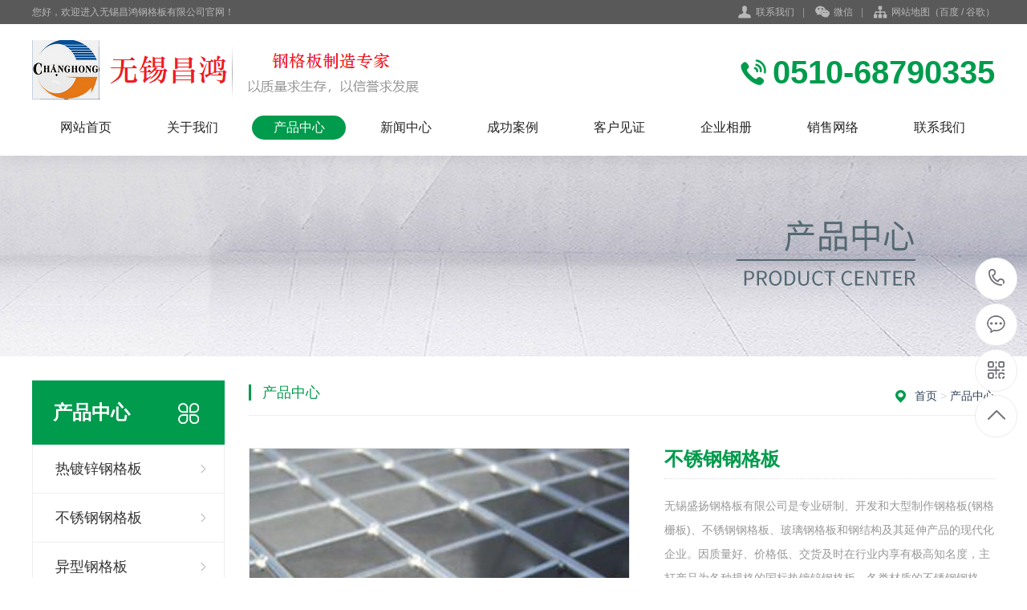

--- FILE ---
content_type: text/html; Charset=utf-8
request_url: http://chggb.cn/show.asp?id=5
body_size: 7556
content:
<!DOCTYPE html PUBLIC "-//W3C//DTD XHTML 1.0 Transitional//EN" "http://www.w3.org/TR/xhtml1/DTD/xhtml1-transitional.dtd">
<html xmlns="http://www.w3.org/1999/xhtml">
<head>
<meta http-equiv="Content-Type" content="text/html; charset=utf-8" />
<meta name="Keywords" content="" />
<meta name="Description" content="" />
<title>不锈钢钢格板_产品中心_无锡昌鸿钢格板有限公司</title>
<script>var webroot="/",infoid="5",murl="show.asp?id=5",contenturl="http://chggb.cn/show.asp?id=5";</script>

<meta name="viewport" content="width=1380">
<link href="/theme/TF000015/css/style.css" rel="stylesheet">
<link href="/theme/TF000015/css/aos.css" rel="stylesheet">
<link href="/theme/TF000015/css/common.css" rel="stylesheet">
<script src="/theme/TF000015/js/jquery.js"></script>
<script src="/theme/TF000015/js/jquery.SuperSlide.2.1.1.js"></script>
<script src="/theme/TF000015/js/common.js"></script>
<script src="/lib/js/mobile.js"></script>
<script src="/lib/js/sdcms.hits.js"></script>

<script src="/lib/validator/jquery.validator.js"></script>
<script src="/lib/validator/zh_CN.js"></script>
<script src="/lib/tips/jquery.tips.js"></script>
</head>
<body>

<!--顶部开始-->
<div class="header_main">
<div class="header w1200 clearfix">
<ul class="ksdh fr">
<li class="lxwm"><s class="icon"></s><a href="/list.asp?classid=9" title="联系我们">联系我们</a></li><span>|</span>
<li><a class="mobile" href="javascript:;" title="微信"><s class="icon"></s>微信</a>
<div class="imgbox"><img src="/upfile/202003/2020031257522153.jpg" alt="无锡昌鸿钢格板有限公司"/><p><b>微信号：zhngyg</b>扫一扫 联系我们</p></div></li><span>|</span>
<li><div class="wzmap"><s class="icon"></s><a href="/plug/rss.asp">网站地图</a>（<a href="/sitemap_baidu.xml" target="_blank">百度</a> / <a href="/sitemap_google.xml" target="_blank">谷歌</a>）</div></li></ul>
<span>您好，欢迎进入无锡昌鸿钢格板有限公司官网！</span></div></div>
<!--顶部结束-->

<!--头部开始-->
<div class="top_main">
<div class="top w1200 clearfix">
<div class="logo fl" aos="fade-right" aos-easing="ease" aos-duration="700"><a href="http://chggb.cn/" title="无锡昌鸿钢格板有限公司"><img src="/upfile/202011/2020111040570345.png" alt="无锡昌鸿钢格板有限公司"></a></div>
<div class="webtel fr" aos="fade-left" aos-easing="ease" aos-duration="700"><span class="icon"></span><b>0510-68790335</b></div></div>
<!--导航开始-->
<div id="nav" class="nav w1200">
<ul class="navlist clearfix">
<li id="cur"><a href="http://chggb.cn/" title="网站首页">网站首页</a></li>

<li ><a href="/list.asp?classid=10" title="关于我们">关于我们</a>

<div class="subnav">
  
<a href="/list.asp?classid=10" title="公司简介">公司简介</a>  
<a href="/list.asp?classid=11" title="公司文化">公司文化</a>  
<a href="/list.asp?classid=12" title="加入我们">加入我们</a>  
<a href="/list.asp?classid=13" title="合作品牌">合作品牌</a>
</div></li>
<li class="hover"><a href="/list.asp?classid=2" title="产品中心">产品中心</a>

<div class="subnav">
  
<a href="/list.asp?classid=14" title="热镀锌钢格板">热镀锌钢格板</a>  
<a href="/list.asp?classid=15" title="不锈钢钢格板">不锈钢钢格板</a>  
<a href="/list.asp?classid=16" title="异型钢格板">异型钢格板</a>  
<a href="/list.asp?classid=17" title="插接式钢格板">插接式钢格板</a>  
<a href="/list.asp?classid=18" title="其他类型钢格板">其他类型钢格板</a>
</div></li>
<li ><a href="/list.asp?classid=3" title="新闻中心">新闻中心</a>

<div class="subnav">
  
<a href="/list.asp?classid=19" title="行业动态">行业动态</a>  
<a href="/list.asp?classid=20" title="公司动态">公司动态</a>  
<a href="/list.asp?classid=21" title="常见问题">常见问题</a>
</div></li>
<li ><a href="/list.asp?classid=4" title="成功案例">成功案例</a>

<div class="subnav">
  
<a href="/list.asp?classid=22" title="脱销钢格板项目">脱销钢格板项目</a>  
<a href="/list.asp?classid=23" title="变电站钢格板项目">变电站钢格板项目…</a>  
<a href="/list.asp?classid=24" title="环境公司钢格板项目">环境公司钢格板项…</a>
</div></li>
<li ><a href="/list.asp?classid=5" title="客户见证">客户见证</a>
</li>
<li ><a href="/list.asp?classid=6" title="企业相册">企业相册</a>
</li>
<li ><a href="/list.asp?classid=7" title="销售网络">销售网络</a>
</li>
<li ><a href="/list.asp?classid=9" title="联系我们">联系我们</a>

<div class="subnav">
  
<a href="/list.asp?classid=8" title="在线留言">在线留言</a>
</div></li>
</ul></div>
<!--导航结束-->
</div>
<!--头部结束-->

<!--内页大图开始-->
<div class="nybanner" style="background-image: url(/theme/TF000015/pic/nybanner2.jpg);"></div>
<!--内页大图结束-->
<div class="wrapper">
<div class="w1200 clearfix">

<div class="left fl">
<!--栏目分类开始--> 
<div class="submenubox">

<div class="left_title"><s class="icon fr"></s><h3>产品中心</h3></div>
<div class="submenu">
<ul class="list">


<li ><a class="sub1" href="/list.asp?classid=14" title="热镀锌钢格板">热镀锌钢格板</a>
</li>

<li ><a class="sub1" href="/list.asp?classid=15" title="不锈钢钢格板">不锈钢钢格板</a>
</li>

<li ><a class="sub1" href="/list.asp?classid=16" title="异型钢格板">异型钢格板</a>
</li>

<li ><a class="sub1" href="/list.asp?classid=17" title="插接式钢格板">插接式钢格板</a>
</li>

<li ><a class="sub1" href="/list.asp?classid=18" title="其他类型钢格板">其他类型钢格板</a>
</li>
</ul></div></div>
<!--栏目分类结束--> 

<!--推荐产品开始-->
<div class="leftbox leftnews">
<div class="left_title"><h3>推荐产品</h3></div>
<div class="leftprocomt clearfix">
<ul>


<li ><a href="/show.asp?id=166" title="开孔钢格板"><img src="/upfile/202405/2024051650608489.jpg" alt="开孔钢格板"><p >开孔钢格板</p></a></li>

<li style="margin:0;"><a href="/show.asp?id=165" title="钢格板锌层检测"><img src="/upfile/202405/2024051650510569.jpg" alt="钢格板锌层检测"><p >钢格板锌层检测…</p></a></li>

<li ><a href="/show.asp?id=5" title="不锈钢钢格板"><img src="/upfile/202003/2020031336741945.jpg" alt="不锈钢钢格板"><p >不锈钢钢格板</p></a></li>

<li style="margin:0;"><a href="/show.asp?id=4" title="异型钢格板"><img src="/upfile/202003/2020031337200745.jpg" alt="异型钢格板"><p >异型钢格板</p></a></li>
</ul></div></div>
<!--推荐产品结束-->

<!--联系我们开始--> 
<div class="leftbox">
<div class="left_title"><h3>联系我们</h3></div>
<div class="cont">
<div class="img"><img src="/upfile/202003/2020031257522153.jpg" alt="无锡昌鸿钢格板有限公司"/></div>
<strong>联系人：</strong>庄勇<br>
<strong>电话：</strong>0510-68790335<br>
<strong>地址：</strong>无锡市惠山区玉祁工业园A区8号 
<a class="zx" href="tencent://message/?uin=373600184&Menu=yes"><em class="icon"></em>在线咨询</a></div></div>
<!--联系我们结束--> 
</div>
<div class="right fr showproduct">
<div class="right_title clearfix">
<div class="sitepath fr">
<em class="home icon"></em><a href="http://chggb.cn/" title="首页">首页</a> > <a href="/list.asp?classid=2" title="产品中心">产品中心</a></div><h3>产品中心</h3></div>
<!--图片内容开始-->
<div class="cont">
<div class="tod clearfix">
<!--组图开始-->


<div class="showImg fl clearfix">
<div class="showImg_left">
<div class="hd">
<ul><li></li><li></li><li></li><li></li><li></li><li></li><li></li><li></li><li></li><li></li></ul>
</div>
<div class="bd">
<ul class="picList">
<li><img src="/upfile/202003/2020031336780837.jpg" alt=""></li><li><img src="/upfile/202003/2020031336780885.jpg" alt=""></li><li><img src="/upfile/202003/2020031336752321.jpg" alt=""></li><li><img src="/upfile/202003/2020031336752385.jpg" alt=""></li><li><img src="/upfile/202003/2020031336752461.jpg" alt=""></li><li><img src="/upfile/202003/2020031336752573.jpg" alt=""></li><li><img src="/upfile/202003/2020031336752697.jpg" alt=""></li><li><img src="/upfile/202003/2020031336752757.jpg" alt=""></li><li><img src="/upfile/202003/2020031336752805.jpg" alt=""></li><li><img src="/upfile/202003/2020031336752869.jpg" alt=""></li>
</ul></div></div></div>
<!--组图结束-->	
<div class="baseInfo fr">
<h1 class="t">不锈钢钢格板</h1>
<div class="desc">无锡盛扬钢格板有限公司是专业研制、开发和大型制作钢格板(钢格栅板)、不锈钢钢格板、玻璃钢格板和钢结构及其延伸产品的现代化企业。因质量好、价格低、交货及时在行业内享有极高知名度，主打产品为各种规格的国标热镀锌钢格板、各类材质的不锈钢钢格板、异型钢格板、复合钢格板、船用钢格板;钢梯踏步板、各种水沟盖板、绿化树池盖、栅栏防护围墙、天花板、吊顶格栅等。不管是压焊制作还是手工制作、标准型号还是非标型号、矩形板还是异形板，我公司均能满足客户需求。</div>
<div class="webtel">咨询热线：<strong>0510-68790335</strong></div></div></div>
<div class="tiao"></div>
<!--介绍开始-->
<div class="detaiInfo clearfix">
<div class="title2"><h3>产品介绍</h3><s></s></div>
<div class="info clearfix"><table><tbody style="-webkit-tap-highlight-color: rgba(255, 255, 255, 0); margin: 0px;"><tr class="firstRow" style="-webkit-tap-highlight-color: rgba(255, 255, 255, 0); margin: 0px;"><td valign="top" width="165" style="-webkit-tap-highlight-color: rgba(255, 255, 255, 0); margin: 0px; padding: 0px; border-color: rgb(0, 0, 0); word-break: break-all;"><strong style="-webkit-tap-highlight-color: rgba(255, 255, 255, 0); margin: 0px;">不锈钢钢格板</strong></td><td valign="top" width="688" style="-webkit-tap-highlight-color: rgba(255, 255, 255, 0); margin: 0px; padding: 0px; border-color: rgb(0, 0, 0); word-break: break-all;">用扁钢按照一定的间距和横杆进行交叉排列，并且焊接成中间带有方形格子的一种产品</td></tr><tr style="-webkit-tap-highlight-color: rgba(255, 255, 255, 0); margin: 0px;"><td valign="top" width="165" style="-webkit-tap-highlight-color: rgba(255, 255, 255, 0); margin: 0px; padding: 0px; border-color: rgb(0, 0, 0); word-break: break-all;"><p style="-webkit-tap-highlight-color: rgba(255, 255, 255, 0); margin-top: 15px; margin-bottom: 15px; word-spacing: 10px;"><br style="-webkit-tap-highlight-color: rgba(255, 255, 255, 0); margin: 0px;"/></p><p style="-webkit-tap-highlight-color: rgba(255, 255, 255, 0); margin-top: 15px; margin-bottom: 15px; word-spacing: 10px;"><br style="-webkit-tap-highlight-color: rgba(255, 255, 255, 0); margin: 0px;"/></p><p style="-webkit-tap-highlight-color: rgba(255, 255, 255, 0); margin-top: 15px; margin-bottom: 15px; word-spacing: 10px;"><strong style="-webkit-tap-highlight-color: rgba(255, 255, 255, 0); margin: 0px;">不锈钢钢格板</strong>特点</p></td><td valign="top" width="688" style="-webkit-tap-highlight-color: rgba(255, 255, 255, 0); margin: 0px; padding: 0px; border-color: rgb(0, 0, 0); word-break: break-all;">1.高强度，轻结构：牢固的网格压焊结构使其具有高承载，结构轻<p style="-webkit-tap-highlight-color: rgba(255, 255, 255, 0); margin-top: 15px; margin-bottom: 15px; word-spacing: 10px;">2.便于吊装等特点</p><p style="-webkit-tap-highlight-color: rgba(255, 255, 255, 0); margin-top: 15px; margin-bottom: 15px; word-spacing: 10px;">3.外形美观，经久耐用：热浸锌表面处理使其具有相当好的防腐能力</p><p style="-webkit-tap-highlight-color: rgba(255, 255, 255, 0); margin-top: 15px; margin-bottom: 15px; word-spacing: 10px;">4.表面光泽美观</p><p style="-webkit-tap-highlight-color: rgba(255, 255, 255, 0); margin-top: 15px; margin-bottom: 15px; word-spacing: 10px;">5.通风、采光、散热、防爆、防滑性能好；防积污物。</p></td></tr><tr style="-webkit-tap-highlight-color: rgba(255, 255, 255, 0); margin: 0px;"><td valign="top" width="165" style="-webkit-tap-highlight-color: rgba(255, 255, 255, 0); margin: 0px; padding: 0px; border-color: rgb(0, 0, 0); word-break: break-all;"><p style="-webkit-tap-highlight-color: rgba(255, 255, 255, 0); margin-top: 15px; margin-bottom: 15px; word-spacing: 10px;"><br style="-webkit-tap-highlight-color: rgba(255, 255, 255, 0); margin: 0px;"/></p><p style="-webkit-tap-highlight-color: rgba(255, 255, 255, 0); margin-top: 15px; margin-bottom: 15px; word-spacing: 10px;"><strong style="-webkit-tap-highlight-color: rgba(255, 255, 255, 0); margin: 0px;">不锈钢钢格板</strong>常用规格</p></td><td valign="top" width="688" style="-webkit-tap-highlight-color: rgba(255, 255, 255, 0); margin: 0px; padding: 0px; border-color: rgb(0, 0, 0); word-break: break-all;">1.纵条间距：30-60（mm）；<p style="-webkit-tap-highlight-color: rgba(255, 255, 255, 0); margin-top: 15px; margin-bottom: 15px; word-spacing: 10px;">2.横条间距：50-100（mm）；</p><p style="-webkit-tap-highlight-color: rgba(255, 255, 255, 0); margin-top: 15px; margin-bottom: 15px; word-spacing: 10px;">3.宽：20-60（mm）；</p><p style="-webkit-tap-highlight-color: rgba(255, 255, 255, 0); margin-top: 15px; margin-bottom: 15px; word-spacing: 10px;">4.厚：3-50（mm）。</p></td></tr><tr style="-webkit-tap-highlight-color: rgba(255, 255, 255, 0); margin: 0px;"><td valign="top" width="165" style="-webkit-tap-highlight-color: rgba(255, 255, 255, 0); margin: 0px; padding: 0px; border-color: rgb(0, 0, 0); word-break: break-all;"><p style="-webkit-tap-highlight-color: rgba(255, 255, 255, 0); margin-top: 15px; margin-bottom: 15px; word-spacing: 10px;"><br style="-webkit-tap-highlight-color: rgba(255, 255, 255, 0); margin: 0px;"/></p><p style="-webkit-tap-highlight-color: rgba(255, 255, 255, 0); margin-top: 15px; margin-bottom: 15px; word-spacing: 10px;"><strong style="-webkit-tap-highlight-color: rgba(255, 255, 255, 0); margin: 0px;">不锈钢钢格板</strong>用途</p></td><td valign="top" width="688" style="-webkit-tap-highlight-color: rgba(255, 255, 255, 0); margin: 0px; padding: 0px; border-color: rgb(0, 0, 0); word-break: break-all;">广泛应用于石油化工、电厂、水厂、污水处理厂、市政工程、环卫工程等领域的平台、走道、栈桥、沟盖、井盖、梯子、围栏、护栏等</td></tr></tbody></table><p><br/></p></div></div>
<!--介绍结束-->
<!--标签开始-->
<div class="tags"><span>标签：</span><a href="/plug/tags.asp?tag=%E4%BA%A7%E5%93%81%E4%B8%AD%E5%BF%83">产品中心</a> <a href="/plug/tags.asp">全部</a></div>
<!--标签结束-->
<!--分享代码开始-->
<div class="shareNew bdsharebuttonbox">                         
<a href="#" class="bds_more" data-cmd="more"></a>
<a href="#" class="bds_weixin" data-cmd="weixin" title="分享到微信"></a>
<a href="#" class="bds_sqq" data-cmd="sqq" title="分享到QQ好友"></a>
<a href="#" class="bds_qzone" data-cmd="qzone" title="分享到QQ空间"></a>
<a href="#" class="bds_tsina" data-cmd="tsina" title="分享到新浪微博"></a>
<a href="#" class="bds_tqq" data-cmd="tqq" title="分享到腾讯微博"></a>
</div>
<!--分享代码结束-->
<div class="reLink clearfix">


<div class="prevLink fl">上一篇：<a href="http://chggb.cn/show.asp?id=6" title="热镀锌钢格板">热镀锌钢格板</a></div>


<div class="nextLink fr">下一篇：<a href="http://chggb.cn/show.asp?id=4" title="异型钢格板">异型钢格板</a></div>
</div>


<!--评论开始-->
<div class="comment-main">
<div class="comment-title"><span>网友评论</span></div>
<div class="comment-show-box">
<!--评论列表开始-->
<div class="pl-box2">
<div class="item">
<div class="c-commentAjax">
<dl><dt><img src="/theme/TF000015/images/normal.png"></dt><dd><h1>管理员</h1><p>该内容暂无评论</p></dd></dl>
</div></div><div class="xz-cb"></div>


</div>
<!--评论列表结束-->
<!--评论表单开始-->
<form method="post" class="form_comment">
<div class="fb-box">
<dl><dt><img src="/theme/TF000015/images/normal.png"></dt>
<dd><p><textarea type="text" name="t0" placeholder="我也说两句" data-rule="评论内容:required;"></textarea></p>
<input type="hidden" name="t1" value="美国网友"></dd></dl>
<div class="xz-cb"></div></div>
<div class="fb-box-div">
<dl><dd>美国网友</dd>
<input type="submit" value="发表评论" name="send"></dl>
<div class="xz-cb"></div></div></form>
<!--评论表单结束-->
</div></div>
<!--评论结束-->

</div>
<!--图片内容结束-->
</div></div></div>

<!--页尾开始-->
<div class="footer_main">
<!--友情链接开始-->
<div class="links" aos="fade-up" aos-easing="ease" aos-duration="700">
<div class="w1200 clearfix">
<span>友情链接：</span>	    
<a href="https://www.cn-g.cn/"  title="镀锌钢格板厂家" target="_blank">镀锌钢格板厂家</a>   	    
<a href="http://www.cn-.cn"  title="无锡格栅厂" target="_blank">无锡格栅厂</a>   	    
<a href="http://www.cn-k.com"  title="无锡不锈钢格栅厂" target="_blank">无锡不锈钢格栅厂</a>   	    
<a href="http://www.cn-o.com"  title="不锈钢格栅厂" target="_blank">不锈钢格栅厂</a>   	    
<a href="http://www.cn-k.cn"  title="不锈钢格栅" target="_blank">不锈钢格栅</a>   	    
<a href="http://www.wxch.cc"  title="无锡昌鸿钢格板公司" target="_blank">无锡昌鸿钢格板公司</a>   	    
<a href="http://www.wxch.cc"  title="山东昌旭钢格板有限公司" target="_blank">山东昌旭钢格板有限公司</a>   	    
<a href="https://www.cn-b.cn/"  title="镀锌钢格板" target="_blank">镀锌钢格板</a>   </div></div>
<!--友情链接结束-->

<div class="bottom_main" aos="fade-up" aos-easing="ease" aos-duration="700">
<div class="bottom w1200 clearfix">
<!--底部导航开始-->
<div class="bNav fl">

<dl class="item">
<dt><a href="/list.asp?classid=10" title="关于我们">关于我们</a></dt>

  
<dd><a href="/list.asp?classid=10" title="公司简介">公司简介</a></dd>  
<dd><a href="/list.asp?classid=11" title="公司文化">公司文化</a></dd>  
<dd><a href="/list.asp?classid=12" title="加入我们">加入我们</a></dd>  
<dd><a href="/list.asp?classid=13" title="合作品牌">合作品牌</a></dd></dl>
<dl class="item">
<dt><a href="/list.asp?classid=2" title="产品中心">产品中心</a></dt>

  
<dd><a href="/list.asp?classid=14" title="热镀锌钢格板">热镀锌钢格板</a></dd>  
<dd><a href="/list.asp?classid=15" title="不锈钢钢格板">不锈钢钢格板</a></dd>  
<dd><a href="/list.asp?classid=16" title="异型钢格板">异型钢格板</a></dd>  
<dd><a href="/list.asp?classid=17" title="插接式钢格板">插接式钢格板</a></dd>  
<dd><a href="/list.asp?classid=18" title="其他类型钢格板">其他类型钢格板…</a></dd></dl>
<dl class="item">
<dt><a href="/list.asp?classid=3" title="新闻中心">新闻中心</a></dt>

  
<dd><a href="/list.asp?classid=19" title="行业动态">行业动态</a></dd>  
<dd><a href="/list.asp?classid=20" title="公司动态">公司动态</a></dd>  
<dd><a href="/list.asp?classid=21" title="常见问题">常见问题</a></dd></dl>
<dl class="item">
<dt><a href="/list.asp?classid=4" title="成功案例">成功案例</a></dt>

  
<dd><a href="/list.asp?classid=22" title="脱销钢格板项目">脱销钢格板项目…</a></dd>  
<dd><a href="/list.asp?classid=23" title="变电站钢格板项目">变电站钢格板项…</a></dd>  
<dd><a href="/list.asp?classid=24" title="环境公司钢格板项目">环境公司钢格板…</a></dd></dl>
</div>
<!--底部导航结束-->

<!--联系方式开始-->
<div class="contact_info fl">
<p class="p1">全国咨询热线</p>
<p class="dh">0510-68790335</p>
<p class="tel">联系人：庄勇‬</p>
<p class="tel">手机：13814246669</p>
<p class="tel">电话：0510-68790335</p>
<p class="tel">地址：无锡市惠山区玉祁工业园A区8号 </p></div>
<!--联系方式结束-->

<!--二维码开始-->
<div class="ewm fl">
<dl><dt><img src="/upfile/202003/2020031257522153.jpg" alt="无锡昌鸿钢格板有限公司"/></dt><dd>微信扫码 关注我们</dd></dl></div>	
<!--二维码结束-->
</div></div>

<!--版权开始-->
<div class="copyright_main">
<div class="copyright w1200 clearfix">
<p class="fl">Copyright &#169;  无锡昌鸿钢格板有限公司　备案号：<a href="http://beian.miit.gov.cn/"  target="_blank" title="苏ICP备15020607号-5">苏ICP备15020607号-5</a></p>
<p class="fr">技术支持：<a href="" target="_blank" title="无锡昌鸿钢格板有限公司">无锡昌鸿钢格板有限公司</a><a href="" target="_blank" title="无锡昌鸿">[无锡昌鸿]</a>　</p>
</div></div>
<!--版权结束-->
</div>
<!--页尾结束-->

<!--浮动客服开始-->
<dl class="toolbar" id="toolbar">
<dd><a class="slide tel slide-tel" href="javascritp:void(0);"><i><span></span></i>0510-68790335</a></dd>
<dd><a href="tencent://message/?uin=373600184&Menu=yes" title="在线QQ"><i class="qq"><span></span></i></a></dd>
<dd><i class="code"><span></span></i>
<ul class="pop pop-code">
<li><img src="/upfile/202003/2020031257522153.jpg" alt="无锡昌鸿钢格板有限公司"/><h3><b>微信号：zhngyg</b>微信二维码</h3></li></ul></dd>
<dd> <a href="javascript:;"><i id="gotop" class="top"><span></span></i></a></dd></dl>  
<!--浮动客服结束-->  
<script src="/theme/TF000015/js/aos.js"></script>
<script src="/theme/TF000015/js/app.js"></script>
<script type="text/javascript">
    AOS.init({
        easing: 'ease-out-back',
        duration: 1000
    });
</script>
</body>
</html>

--- FILE ---
content_type: text/css
request_url: http://chggb.cn/theme/TF000015/css/style.css
body_size: 12188
content:
@charset "UTF-8";
body{overflow-x: hidden;overflow-y: auto;}
body,p,form,textarea,h1,h2,h3,h4,h5,dl,dd{margin: 0px;}
input,button,ul,ol{margin: 0px; padding: 0px;}
body,input,button,form{font-size: 14px; line-height: 28px; font-family: "microsoft yahei", 'Helvetica Neue', Helvetica, Arial, sans-serif; color: #333;}
h1,h2,h3,h4,h5,h6,font{font-weight: normal;}
ul,ol,li{list-style: none;}
input{background: none; border: 0 none;}
img,iframe{border: 0px;}
em,i{font-style: normal;}
button,input,select,textarea{font-size: 100%;}
table{border-collapse: collapse; border-spacing: 0;}
.red{color: #e74037;}
.fl{float: left;}
.fr{float: right;}
.tac{text-align: center;}
.tar{text-align: right;}
.poa{position: absolute;}
.por{position: relative;}
.hidden{display: none;}
.hide{display: none !important;}
.w1200{width: 1200px; margin: 0 auto;}
.g-ico{background: url(../g-images/g-ico.png) no-repeat; display: inline-block; vertical-align: middle;}
.icon{vertical-align: middle; background: url(../images/icon.png) no-repeat; display: inline-block;}
a{color: #333; text-decoration: none;}
a:hover{color: #009b4c; text-decoration: none;}
a:visited{text-decoration: none;}
.ease,.ease *{-webkit-transition: all ease 300ms; -moz-transition: all ease 300ms; -ms-transition: all ease 300ms; -o-transition: all ease 300ms; transition: all ease 300ms;}
.noease,.noease *{-webkit-transition: none; -moz-transition: none; -ms-transition: none; -o-transition: none; transition: none;}
:-moz-placeholder{color: #cccccc;}
::-moz-placeholder{color: #cccccc;}
input:-ms-input-placeholder,textarea:-ms-input-placeholder{color: #cccccc;}
input::-webkit-input-placeholder,textarea::-webkit-input-placeholder{color: #cccccc;}
/*清除浮动*/
.clearfix{*zoom: 1;}
.clearfix:after{visibility: hidden; display: block; font-size: 0; content: " "; clear: both; height: 0;}
.global-wrap{position: relative; min-height: 100%; clear: both;}
.ielt7 .global-wrap{height: 100%;}
.content-wrapper{width: 1220px; margin: 0 auto;}
@media screen and (min-width: 1460px){.content-wrapper{width: 1460px;}}
/***************top and bottom css*********************/
.dialog-layout{width: 100%; height: 100%; position: fixed; z-index: 100; top: 0; left: 0; background: #000; opacity: 0.3; filter: alpha(opacity=30);}
/*header_main*/
.header_main{width: 100%;position: relative;z-index: 999;background: #595959;height: 30px;line-height: 30px;font-size: 12px;color: #b8b8b8;}
.header_main .header{position: relative;}
.header_main .ksdh{color: #b8b8b8;}
.header_main .ksdh li{display: inline-block;color: #b8b8b8;line-height: 30px;position: relative;}
.header_main .ksdh li a{display: inline-block;color: #b8b8b8;}
.header_main .ksdh li s{display: block; width: 45px; height: 40px;}
.header_main .ksdh a:hover{color: #009b4c;}
.header_main .ksdh .lxwm s{background-position: -60px 0;width: 18px;height: 18px;display: inline-block;margin-right: 5px;}
.header_main .ksdh .wzmap s{background-position: -90px 0;width: 17px;height: 18px;display: inline-block;margin-right: 5px;}
.header_main .ksdh .mobile s{background-position: 0 0;width: 18px;height: 18px;display: inline-block;margin-right: 5px;}
.header_main .ksdh span{display: inline-block;padding: 0 10px;color: #999;}
.header_main li .imgbox{filter: progid:DXImageTransform.Microsoft.Shadow(color=#4c91c0,direction=120,strength=5);opacity: 0;visibility: hidden;transition: all .6s ease 0s;transform: translate3d(0, 10px, 0);-moz-transform: translate3d(0, 10px, 0);-webkit-transform: translate3d(0, 10px, 0);}
.header_main li:hover .imgbox{opacity: 1;visibility: visible;transform: translate3d(0, 0, 0);-moz-transform: translate3d(0, 0, 0);-webkit-transform: translate3d(0, 0, 0);}
.header_main .imgbox{width: 160px;position: absolute;background: #fff;-moz-border-radius: 5px;-webkit-border-radius: 5px;border-radius: 0 0 5px 5px;text-align: center;color: #009b4c;padding: 10px;top: 30px;left: -15px;box-shadow: 0 2px 20px rgba(0, 0, 0, 0.1);}
.header_main .imgbox img{width: 160px; height: 160px; display: block; margin: 0 auto;}
.header_main .imgbox p{font-size: 16px;line-height: 20px;}
.header_main .imgbox p b{display: block;font-size: 14px;font-weight: normal;line-height: 20px;}
/*top_mian*/
.top_main{width: 100%; background: #fff; box-shadow: 0 2px 20px rgba(0, 0, 0, 0.1); position: relative; z-index: 10;}
.top_main .top{padding-top: 20px;}
.top_main .webtel{padding-top: 20px;}
.top_main .webtel span{width: 32px; height: 32px; display: inline-block; margin-right: 8px; background-position: 0 -30px;}
.top_main .webtel b{font-size: 40px;color: #009b4c;display: inline-block;font-family: "AvantGardeITVbyBT Book", arial;line-height: 40px;vertical-align: middle;}
.top_main .logo{display: block;}
.top_main .logo a{display: block;}
.top_main .logo img{width: 100%;height: 100%;display: block;}
.top_main .nav{line-height: 54px;}
.top_main .nav li{float: left;display: inline-block;list-style: none;font-size: 16px;text-align: center;position: relative;padding: 20px 8px;}
.top_main .nav li a{width: 117px;display: block;text-align: center;position: relative;color: #222;height: 30px;line-height: 30px;-moz-border-radius: 30px;-webkit-border-radius: 30px;border-radius: 30px;}
.top_main .nav li.hover a,.top_main .nav li:hover a{color: #fff;background: #009b4c;}
.top_main .nav li .subnav{background: #fff;border-top: 2px solid #63b670;box-shadow: 0 13px 42px 11px rgba(0, 0, 0, 0.05);height: auto;left: 0;overflow: hidden;position: absolute;top: 100%;width: 100%;z-index: 199;}
.top_main .nav li .subnav{filter: progid:DXImageTransform.Microsoft.Shadow(color=#4c91c0,direction=120,strength=5);opacity: 0;visibility: hidden;transition: all .6s ease 0s;transform: translate3d(0, 10px, 0);-moz-transform: translate3d(0, 10px, 0);-webkit-transform: translate3d(0, 10px, 0);}
.top_main .nav li:hover .subnav{opacity: 1;visibility: visible;transform: translate3d(0, 0, 0);-moz-transform: translate3d(0, 0, 0);-webkit-transform: translate3d(0, 0, 0);}
.top_main .nav li .subnav a{-moz-border-radius: 0;-webkit-border-radius: 0;border-radius: 0;color: #666;display: block;font-size: 13px;font-weight: 500;line-height: 40px;height: 40px;padding: 0;transition: all 0.2s ease-in-out 0s;width: 100%;border-bottom: 1px solid #eee;background: #fff;}
.top_main .nav li .subnav a:hover{color: #63b670;background: #f9f9f9;text-indent: 10px;}
.contactPage{padding: 0 0 0;}
.contactPage .bcontact{padding-top: 30px; margin-bottom: 30px;}
.contactPage .txtcon img{max-width: 100%;}
.contactPage .t2{padding: 58px 0 48px; text-align: center;}
.contactPage .t2 .titb{font-size: 30px; margin-bottom: 16px;}
.contactPage .t2 .txt{font-size: 14px; line-height: 24px;}
.contactPage .t2 .txt span{font-weight: bold; color: #009b4c; padding: 0 5px;}
.contactPage .t2 .entit{text-transform: uppercase; font-size: 18px; color: #999;}
.contactPage .mapArea{width: 100%; height: 400px; margin-top: 40px;}
.contactPage .mapArea #allmap{width: 100%; height: 400px;}
.formData{padding-bottom: 20px;}
.formData .item{float: left;color: #999;font-weight: normal;width: 425px;height: 56px;line-height: 56px;border: 1px solid #e5e5e5;margin-right: 76px;margin-bottom: 45px;position: relative;}
.formData .item label{padding-left: 15px;position: absolute;left: 0;top: 0;z-index: 11;text-align: center;display: block;margin: 0;height: 56px;line-height: 56px;font-size: 18px;color: #cccccc;}
.formData .item input{outline: none;line-height: 38px;height: 38px;font-size: 18px;}
.formData .item .txt{width: 355px;height: 56px;line-height: 56px;display: block;background: none;padding-left: 70px;border: 0 none;color: #999;}
.formData .item .red{position: absolute;right: 15px;top: 0;color: #ff0000;z-index: 11;}
.formData .item.mr0{margin-right: 0;}
.formData .msg-box{position: absolute;left: 0;top: 0px;}
.formData .liuyan{width: 928px;height: 260px;border: 1px solid #e5e5e5;float: left;}
.formData .liuyan label{text-align: right;display: block;}
.formData .liuyan textarea{width: 908px;height: 234px;line-height: 35px;padding: 12px 10px;text-indent: 100px;font-size: 18px;font-family: "microsoft yahei";color: #333;border: 0 none;overflow: hidden;background: none;resize: none;display: block;outline: none;}
.formData .bot{width: 100%;}
.formData .sub{width: 232px;line-height: 54px;margin-right: 2px;text-align: center;background: #009b4c;border: 2px solid #009b4c;color: #FFF;cursor: pointer;font-size: 18px;display: block;-webkit-transition: all ease 300ms;-moz-transition: all ease 300ms;-ms-transition: all ease 300ms;-o-transition: all ease 300ms;transition: all ease 300ms;}
.formData .sub:hover{color: #009b4c;background: none;}
.formData .yzm{width: 432px;}
.formData .yzm .txt{padding-left: 80px;}
.formData .yzm img{position: absolute;right: 0;top: 0;height: 56px;border: 0px;display: block;}
/*footer_main*/
.footer_main{width: 100%; padding-bottom: 0; background: #1d773a; color: #fff; border-top: 8px solid #ed8e06;}
.footer_main .links{padding: 20px 0;font-size: 16px;border-bottom: 1px solid #186631;}
.footer_main .links span{color: #fff;font-weight: bold;display:inline-block;}
.footer_main .links a{display:inline-block;font-size: 14px;color: #fff;padding-right: 10px;}
.footer_main .links a:hover{color: #ed8e06;}
.bottom_main{border-top: 1px solid #20803f; padding: 56px 0;}
.bottom_main .bNav{width: 558px;height: 180px;border-right: 1px solid #186631;}
.bottom_main .bNav dl{display:inline-block;float:left;width: 139px;overflow:hidden;text-align:left;padding-top:10px;}
.bottom_main .bNav dl dt{height:16px;display:block;padding-bottom: 25px;}
.bottom_main .bNav dl dt a{display:block; font-size:16px; color:#fff; line-height:16px;}
.bottom_main .bNav dl dd{display:block;height:14px;padding-bottom: 14px;}
.bottom_main .bNav dl dd a{display:block;font-size:14px;color: #fff;line-height:14px;}
.bottom_main .bNav dl dd a:hover{color: #ed8e06;}
.bottom_main .ewm{width: 140px;height: 180px;text-align:center;padding-left: 35px;border-left: 1px solid #20803f;}
.bottom_main .ewm dl{float:left;display:block;margin-right:30px;}
.bottom_main .ewm dl:nth-child(2){margin-right:0px;}
.bottom_main .ewm dl:first-child+dl{margin-right:0px;}
.bottom_main .ewm dl dt{width: 140px;height: 140px;background-color:#fff;text-align:center;}
.bottom_main .ewm dl dt img{width: 130px;height: 130px;display:inline-block;background-size:100%;margin-top:5px;}
.bottom_main .ewm dl dd{font-size:14px;color: #fff;line-height:24px;padding-top:10px;}
.bottom_main .contact_info{width: 350px;height: 180px;padding-left: 80px;border-left: 1px solid #20803f;border-right: 1px solid #186631;}
.bottom_main .contact_info p.p1{font-size:14px;color: #fff;line-height:14px;padding-top:10px;}
.bottom_main .contact_info p.dh{font-size:36px;color: #ed8e06;font-family:"Arial";line-height:36px;padding-top: 4px;font-weight:bold;padding-bottom:12px;}
.bottom_main .contact_info h3{font-size:20px; padding-top:8px;}
.bottom_main .contact_info p.tel{font-size:14px;color: #fff;line-height:22px;width: 250px;}
.bottom_main .contact_info i{display:block; padding-top:8px; font-size:14px; color:#fff;}
.bottom_main .contact_info i a{display:inline-block; color:#fff; padding-right:12px;}
.copyright_main{background: #136b2f; height: 40px; line-height: 40px; color: #a7beac; font-size: 12px;}
.copyright_main a{color: #a7beac;}
.copyright_main a:hover{color: #ed8e06;}
/***********top and bottom css end***********/
/***********index css ***********/
.banner_main{width: 100%; position: relative; z-index: 3;}
.banner{width: 100%; min-width: 1000px; position: relative; overflow: hidden; z-index: 0; height: 550px;}
.banner .list{max-height: 550px; overflow: hidden;}
.banner li{width: 100%; position: absolute; z-index: 1; overflow: hidden;}
.banner li img{width: 1920px; display: block; position: relative; left: 50%; margin-left: -960px; top: 0;}
.banner li a{width: 100%; display: block;}
.banner .tip{width: 100%; height: 20px; text-align: center; position: absolute; left: 0; bottom: 4%; z-index: 10;}
.banner .tip span{width: 15px; height: 15px; overflow: hidden; margin: 0 5px; display: inline-block; cursor: pointer; vertical-align: top; text-indent: -1000px; -moz-border-radius: 100%; -webkit-border-radius: 100%; border-radius: 100%; border: 3px solid #fff;}
.banner .tip span.cur{background: #009b4c;}
.banner .prev,
.banner .next{width: 24px;height: 44px;position: absolute;z-index: 12;top: 50%;margin-top: -22px;cursor: pointer;background-position: -48px -30px;display: none;-webkit-transition: all .0s ease-in-out 0s;-moz-transition: all .0s ease-in-out 0s;transition: all .0s ease-in-out 0s;}
.banner .prev{left: 3%; background-position: -48px -30px;}
.banner .prev:hover{background-position: -48px -80px;}
.banner .next{right: 3%; background-position: -80px -30px;}
.banner .next:hover{background-position: -80px -80px;}
.index{width: 100%; overflow: hidden;}
.index .title{text-align: center; width: 100%; margin-bottom: 40px; position: relative;}
.index .title h3{font-size: 60px; font-weight: bold; display: block; line-height: 60px;}
.index .title h3 b{display: inline-block; color: #009b4c;}
.index .title h4{font-size: 24px; font-weight: normal; padding-top: 20px; display: block; letter-spacing: 10px;}
.index .title s{position: absolute; top: 12px; display: block; background: url(../images/line.png) no-repeat; width: 124px; height: 42px;}
.index .title .line_lef{left: 50%; margin-left: -392px;}
.index .title .line_rig{right: 50%; margin-right: -392px;}
.index .menu{overflow: hidden; padding-bottom: 20px; padding-top: 20px;}
.index .menu ul{text-align: center;}
.index .menu li{width: 180px;height: 40px;line-height: 40px;margin: 0 5px 10px;display: inline-block;}
.index .menu li:first-child{margin-left: 0;}
.index .menu li:last-child{margin-right: 0;}
.index .menu li a{display: block; border: 1px solid #dcdcdc; text-align: center; -moz-border-radius: 5px; -webkit-border-radius: 5px; border-radius: 5px; overflow: hidden; height: 40px; line-height: 40px;}
.index .menu li a:hover{border: 1px solid #009b4c; color: #fff; background: #009b4c;}
.index .menu li.current a{border: 1px solid #009b4c; color: #fff; background: #009b4c;}
.index .more{width: 510px; margin: 0 auto; display: block; text-align: center; -webkit-transition: all ease 300ms; -moz-transition: all ease 300ms; -ms-transition: all ease 300ms; -o-transition: all ease 300ms; transition: all ease 300ms; position: relative; height: 55px; line-height: 55px;}
.index .more a{display: block; text-align: center; font-size: 18px; float: left; width: 250px; height: 50px; line-height: 50px;}
.index .more .gd{color: #fff; background: #009b4c; -moz-border-radius-topleft: 5px; -webkit-border-top-left-radius: 5px; border-top-left-radius: 5px; -moz-border-radius-bottomleft: 5px; -webkit-border-bottom-left-radius: 5px; border-bottom-left-radius: 5px; border: 2px solid #009b4c;}
.index .more .gd:hover{background: #ed8e06; border: 2px solid #ed8e06;}
.index .more .zx{border: 2px solid #e5e5e5; color: #333; -moz-border-radius-topright: 5px; -webkit-border-top-right-radius: 5px; border-top-right-radius: 5px; -moz-border-radius-bottomright: 5px; -webkit-border-bottom-right-radius: 5px; border-bottom-right-radius: 5px; border-left: 0 none;}
.index .more .zx:hover{background: #ed8e06; border: 2px solid #ed8e06; color: #fff; border-left: 0 none;}
.index .floor_1_main{width: 100%; position: relative; z-index: 4;}
.index .floor_1{padding: 140px 0 80px; overflow: hidden;}
.index .ipro{overflow: hidden; padding-bottom: 60px;}
.index .ipro .cont{display: none;}
.index .ipro .cont:first-child{display: block;}
.index .ipro .bigimg{width: 585px; height: 450px; overflow: hidden;}
.index .ipro .bigimg ul{width: 585px; height: 450px; overflow: hidden;}
.index .ipro .bigimg ul li{width: 585px; height: 450px; overflow: hidden;}
.index .ipro .bigimg ul li img{width: 100%; height: 100%; display: block;}
.index .ipro .smalimg{width: 585px; overflow: hidden; height: 450px;}
.index .ipro .smalimg .list{width: 108%;}
.index .ipro .item{float: left; width: 280px; height: 215px; overflow: hidden; position: relative; margin-bottom: 20px; margin-right: 20px;}
.index .ipro .item img{width: 100%; height: 100%; display: block; -webkit-transition: all ease 300ms; -moz-transition: all ease 300ms; -ms-transition: all ease 300ms; -o-transition: all ease 300ms; transition: all ease 300ms;}
.index .ipro .item .bg{background: url(../images/bghover.png) no-repeat left top;width: 100%;height: 100%;position: absolute;left: 0;top: 0;z-index: 2;display: block;text-align: center;opacity: 0;color: #fff;}
.index .ipro .item .bg h3{font-size: 18px; padding-top: 30%;}
.index .ipro .item .bg span{width: 100px; height: 30px; line-height: 30px; display: block; margin: 0 auto; border: 1px solid #85c0a2; text-align: center; -moz-border-radius: 20px; -webkit-border-radius: 20px; border-radius: 20px;}
.index .ipro .item:hover .bg{opacity: 1;}
.index .ipro .item:hover img{transform: scale(1.06, 1.06);}
.index .floor_2_main{width: 100%;}
.index .floor_2_main .floor_2{padding: 80px 0;}
.index .youshi .item{padding-bottom: 60px; position: relative; padding-top: 64px;}
.index .youshi .item .tit{width: 194px; position: relative;}
.index .youshi .item .tit img{width: 170px; height: 330px; display: block;}
.index .youshi .item .tit h3{font-size: 18px; text-transform: uppercase; position: absolute; left: 134px; top: 34px;}
.index .youshi .item .txt{padding-top: 78px; width: 502px; -webkit-transition: all ease 300ms; -moz-transition: all ease 300ms; -ms-transition: all ease 300ms; -o-transition: all ease 300ms; transition: all ease 300ms;}
.index .youshi .item .txt h2{font-size: 30px; font-weight: bold; color: #009b4c; line-height: 32px;}
.index .youshi .item .txt h4{display: block; line-height: 20px;}
.index .youshi .item .txt .desc{padding-top: 20px;}
.index .youshi .item .txt .cha{font-size: 18px; width: 200px; height: 54px; line-height: 54px; display: block; border: 2px solid #009b4c; text-align: center; color: #009b4c; -moz-border-radius: 5px; -webkit-border-radius: 5px; border-radius: 5px; margin-top: 34px;}
.index .youshi .item .txt .cha:hover{background: #009b4c; color: #fff;}
.index .youshi .item .img{position: absolute; right: -80px; top: 0;}
.index .youshi .item .img img{max-width: 530px;display: block;}
.index .youshi .item.it2{padding-left: 490px;}
.index .youshi .item.it2 .img{right: auto; left: 0;}
.index .youshi .item:hover .txt{-webkit-transform: translate3d(0, -6px, 0); transform: translate3d(0, -6px, 0);}
.index .floor_3_main{background: url(../images/liuc_bg.jpg) repeat center top; height: 150px;}
.index .floor_3_main .title2{width: 280px; height: 78px; border-right: 1px solid #33a169; margin-top: 38px; color: #fff;}
.index .floor_3_main .title2 h3{font-size: 26px;}
.index .floor_3_main .title2 h3 i{font-size: 18px; display: inline-block;}
.index .floor_3_main .title2 p{font-size: 30px; font-family: "AvantGardeITVbyBT Book", arial; padding-top: 16px;}
.index .floor_3_main .title2 p em{width: 26px; height: 28px; display: inline-block; background-position: 0 -110px; margin-right: 18px;}
.index .floor_3_main .liuc{width: 888px; overflow: hidden; padding-left: 30px; color: #fff; padding-top: 38px;}
.index .floor_3_main .liuc .list{width: 108%;}
.index .floor_3_main .liuc li{float: left; width: 134px;}
.index .floor_3_main .liuc li p{width: 80px; float: left; text-align: center; font-size: 16px; -webkit-transition: all ease 300ms; -moz-transition: all ease 300ms; -ms-transition: all ease 300ms; -o-transition: all ease 300ms; transition: all ease 300ms;}
.index .floor_3_main .liuc li p img{max-width: 100%; display: block; margin: 0 auto 12px; height: 44px;}
.index .floor_3_main .liuc li .jt{width: 42px; height: 44px; float: left; display: block; background: url(../images/jtou1.png) no-repeat center;}
.index .floor_3_main .liuc li:hover p{animation: flipInY 1.2s ease-out forwards; -webkit-animation: flipInY 1.2s ease-out forwards;}
.index .textlist{width: 740px;}
.index .newsBox{width: 430px;position: relative;}
.index .newsBox .item{position: relative; z-index: 3;}
.index .newsBox .item .img{height: 170px; overflow: hidden;}
.index .newsBox .item .img img{width: 228px;height: 170px;display: block;}
.index .newsBox .item .img .time{width: 202px; height: 170px; position: relative; overflow: hidden; background: url(../images/xw_time.jpg) no-repeat; text-align: center; color: #fff; font-size: 16px;}
.index .newsBox .item .img .time b{font-size: 60px; line-height: 60px; display: block; padding-top: 40px;}
.index .newsBox .item .img .time .yuan{position: absolute; width: 136px; height: 136px; display: block; left: 50%; margin-left: -68px; top: 50%; margin-top: -68px; background: url(../images/yuan.png) no-repeat;}
.index .newsBox .item a{display: block;}
.index .newsBox .item img{width: 100%; height: 100%; display: block;}
.index .newsBox .item .txt{width: 100%;}
.index .newsBox .item .txt h3{font-size: 20px;font-weight: normal;padding: 15px 0 0;}
.index .newsBox .item .txt p{color: #999;overflow: hidden;height: 60px;line-height: 20px;padding-top: 5px;}
.index .newsBox .item .txt span{width: 202px;height: 55px;line-height: 55px;border: 2px solid #009b4c;-moz-border-radius: 5px;-webkit-border-radius: 5px;border-radius: 5px;text-align: center;display: block;font-size: 18px;color: #009b4c;margin-top: 15px;-webkit-transition: all .3s ease-in-out 0s;-moz-transition: all .3s ease-in-out 0s;transition: all .3s ease-in-out 0s;}
.index .newsBox .item .txt:hover span{background: #009b4c; color: #fff;}
.index .newsBox .di{position: absolute; left: 0; bottom: 0; width: 100%; height: 100px; background: #ceeeff; -moz-border-radius-bottomleft: 15px; -webkit-border-bottom-left-radius: 15px; border-bottom-left-radius: 15px; z-index: 0;}
.index .floor_4_main{background: url(../images/flo4.jpg) repeat left top; height: 427px;}
.index .floor_4{padding: 100px 0;}
.index .floor_4 .bd{overflow: hidden;}
.index .floor_4 .btn{width: 12px;height: 22px;display: block;position: absolute;top: 50%;cursor: pointer;margin-top: -31px;-webkit-transition: all .0s ease-in-out 0s;-moz-transition: all .0s ease-in-out 0s;transition: all .0s ease-in-out 0s;}
.index .floor_4 .prev{background-position: -48px -130px; left: -5%;}
.index .floor_4 .prev:hover{background-position: -48px -160px;}
.index .floor_4 .next{background-position: -70px -130px; right: -5%;}
.index .floor_4 .next:hover{background-position: -70px -160px;}
.index .floor_5,.index .floor_6{padding: 80px 0;}
.index .iabout .lefnav{width: 200px;}
.index .iabout .lefnav li{width: 40px;height: 180px;overflow: hidden;float: left;display: block;position: relative;}
.index .iabout .lefnav li a{display: block; padding-top: 60px; text-align: center; background: #1d773a; color: #fff;}
.index .iabout .lefnav li em{width: 10px;height: 10px;border: 2px solid #fff;-moz-border-radius: 100%;-webkit-border-radius: 100%;border-radius: 100%;position: absolute;left: 50%;margin-left: -7px;top: 30px;}
.index .iabout .lefnav li h3{width: 20px; height: 108px; line-height: 16px; margin: 0 auto;}
.index .iabout .lefnav li.li1 a{background: #186b33;}
.index .iabout .lefnav li.li2 a{background: #1d773a;}
.index .iabout .lefnav li.li3 a{background: #217f40;}
.index .iabout .lefnav li.li4 a{background: #258845;}
.index .iabout .lefnav li.li5 a{background: #29944b;}
.index .iabout .lefnav li a:hover{background: #ed8e06;}
.index .iabout .lefnav .more1{width: 150px; height: 125px; background: url(../images/fuhao1.jpg) no-repeat left top; position: relative; display: block;}
.index .iabout .lefnav .more1 p{width: 23px;height: 60px;line-height: 14px;background: #009b4c;color: #fff;position: absolute;right: -12px;bottom: -10px;text-align: center;padding-top: 5px;font-size: 12px;-webkit-transition: all .3s ease-in-out 0s;-moz-transition: all .3s ease-in-out 0s;transition: all .3s ease-in-out 0s;}
.index .iabout .lefnav .more1:hover p{background: #ed8e06;}
.index .iabout .img{width: 510px;height: 330px;overflow: hidden;}
.index .iabout .img img{width: 100%; height: 100%; display: block; -webkit-transition: all ease 300ms; -moz-transition: all ease 300ms; -ms-transition: all ease 300ms; -o-transition: all ease 300ms; transition: all ease 300ms;}
.index .iabout .img:hover img{transform: scale(1.06, 1.06);}
.index .iabout .txt{width: 456px; position: relative;}
.index .iabout .txt .yh{width: 90px; height: 50px; display: block; background: url(../images/fuhao2.jpg) no-repeat;}
.index .iabout .txt a{position: relative; z-index: 2; width: 424px; height: 264px; display: block; background: #fff;}
.index .iabout .txt a h2{font-size: 24px; padding: 10px 0;}
.index .iabout .txt a .desc{overflow: hidden;color: #333;}
.index .iabout .txt a .cha{margin-top: 36px;width: 180px;height: 40px;line-height: 40px;text-align: center;background: #009b4c;color: #fff;-moz-border-radius: 5px;-webkit-border-radius: 5px;border-radius: 5px;display: block;-webkit-transition: all .3s ease-in-out 0s;-moz-transition: all .3s ease-in-out 0s;transition: all .3s ease-in-out 0s;}
.index .iabout .txt a:hover .cha{background: #ed8e06;}
.index .iabout .txt .bk{width: 364px; height: 330px; border: 1px solid #dfdfdf; display: block; position: absolute; right: 0; top: 0;}
.index .ihonor{padding-top: 52px; position: relative;}
.index .ihonor .bd{overflow: hidden;}
.index .ihonor .list{width: 118%;}
.index .ihonor .item{float: left; width: 280px; height: 215px; overflow: hidden; position: relative; margin-bottom: 20px; margin-right: 27px;}
.index .ihonor .item img{width: 100%; height: 100%; display: block; -webkit-transition: all ease 300ms; -moz-transition: all ease 300ms; -ms-transition: all ease 300ms; -o-transition: all ease 300ms; transition: all ease 300ms;}
.index .ihonor .item .bg{background: url(../images/bghover.png) no-repeat left top;width: 100%;height: 100%;position: absolute;left: 0;top: 0;z-index: 2;display: block;text-align: center;color: #fff;opacity: 0;}
.index .ihonor .item .bg h3{font-size: 18px; padding: 30% 3% 0;}
.index .ihonor .item .bg span{width: 100px; height: 30px; line-height: 30px; display: block; margin: 0 auto; border: 1px solid #85c0a2; text-align: center; -moz-border-radius: 20px; -webkit-border-radius: 20px; border-radius: 20px;}
.index .ihonor .item:hover .bg{opacity: 1;}
.index .ihonor .item:hover img{transform: scale(1.06, 1.06);}
.index .ihonor .btn{width: 42px; height: 72px; display: block; position: absolute; top: 50%; margin-top: -21px; cursor: pointer;}
.index .ihonor .prev{background-position: -110px -210px; left: -5%;}
.index .ihonor .prev:hover{background-position: -216px -210px;}
.index .ihonor .next{background-position: -164px -210px; right: -5%;}
.index .ihonor .next:hover{background-position: -270px -210px;}
.index .floor_7_main{border-top: 1px solid #e9e9e9;}
.index .floor_7{padding: 100px 0;}
.xunpan{width: 100%; background: url(../images/xunpan.jpg) no-repeat center top; height: 200px; color: #fff;}
.xunpan .w1200{height: 200px;}
.xunpan .img{width: 355px; height: 250px; display: block; position: absolute; left: 0; bottom: 0;}
.xunpan .img img{width: 100%; height: 100%; display: block;}
.xunpan .zixun{width: 668px; margin-top: 30px; text-align: center; height: 132px; background: url(../images/kuang.png) no-repeat;}
.xunpan .zixun .tit{font-size: 36px; line-height: 36px; padding-top: 14px; padding-bottom: 18px;}
.xunpan .zixun .tit .en{font-size: 20px; text-transform: uppercase; line-height: 20px; display: block;}
.xunpan .zixun .tel{font-size: 36px; color: #fff; font-family: "AvantGardeITVbyBT Book", arial;}
.xunpan .zixun .tel em{width: 34px; height: 34px; display: inline-block; background-position: 0 -70px; margin-right: 10px; vertical-align: middle;}
.xunpan .zixun .tel a{width: 112px;height: 27px;line-height: 27px;display: inline-block;text-align: center;background-position: -165px 0;font-size: 14px;font-weight: bold;color: #fff;-webkit-transition: all .0s ease-in-out 0s;-moz-transition: all .0s ease-in-out 0s;transition: all .0s ease-in-out 0s;}
.xunpan .zixun .tel a:hover{background-position: -165px -34px;}
.teamwork{position: relative;}
.teamwork .item{float: left;width: 282px;margin-right: 42px;margin-bottom: 40px;display: block;position: relative;text-align: center;-webkit-transition: all ease 300ms;-moz-transition: all ease 300ms;-ms-transition: all ease 300ms;-o-transition: all ease 300ms;transition: all ease 300ms;}
.teamwork .item a{display: block; position: relative; z-index: 3;}
.teamwork .item img{width: 282px;height: 80px;box-sizing: border-box;border: 2px solid #e5e5e5;-webkit-transition: all .3s ease-in-out 0s;-moz-transition: all .3s ease-in-out 0s;transition: all .3s ease-in-out 0s;}
.teamwork .item a:hover img{border: 2px solid #009b4c;}
.indexTit{width: 100%; text-align: center; position: relative; margin-bottom: 46px; margin: 0 auto;}
.indexTit h2{font-size: 36px; line-height: 36px;}
.indexTit .line{width: 74px; height: 1px; display: block; background: #009b4c; margin: 40px auto 60px;}
.indexTit .en{font-size: 60px; line-height: 60px; text-transform: uppercase; white-space: nowrap; display: block; color: #e1e1e1;}
.indexTit h3{font-size: 30px; font-weight: normal; color: #666; padding: 20px 0 0; text-transform: uppercase;}
.thumblist{overflow: hidden;}
.thumblist .list{width: 118%;}
.thumblist .item{float: left; position: relative; width: 570px; height: 246px; margin-right: 50px; margin-bottom: 30px;}
.thumblist .item a{width: 529px; height: 204px; border: 1px solid #e5e5e5; position: relative; z-index: 3; display: block; padding: 18px; background: #fff;}
.thumblist .item img{width: 283px;height: 200px;display: block;-webkit-transition: all .3s ease-in-out 0s;-moz-transition: all .3s ease-in-out 0s;transition: all .3s ease-in-out 0s;}
.thumblist .item .txt{width: 212px; height: 200px; overflow: hidden; position: relative;}
.thumblist .item .txt h3{font-size: 16px;display: block;border-bottom: 1px solid #ededed;height: 36px;line-height: 36px;overflow: hidden;-webkit-transition: all .3s ease-in-out 0s;-moz-transition: all .3s ease-in-out 0s;transition: all .3s ease-in-out 0s;}
.thumblist .item .txt p{padding-top: 20px; color: #737373; line-height: 24px;}
.thumblist .item .txt .jia{position: absolute;right: 0;bottom: 0;width: 40px;height: 40px;display: block;background-position: -140px -76px;text-align: center;vertical-align: middle;transition: all .3s ease-out 0s;-webkit-transition: all .0s ease-in-out 0s;-moz-transition: all .0s ease-in-out 0s;transition: all .0s ease-in-out 0s;}
.thumblist .item .di{width: 565px; height: 240px; border: 1px solid #e5e5e5; position: absolute; right: -2px; bottom: -2px;}
.thumblist .item a:hover img{filter: brightness(105%);}
.thumblist .item a:hover .txt .jia{background-position: -190px -76px;}

.textlist .item{margin-bottom: 26px; transition: all 0.2s linear 0s; width: 100%; position: relative;}
.textlist .item a{display: block;}
.textlist .item .img{width: 133px;height: 100px;overflow: hidden;margin-right: 22px;}
.textlist .item .img img{width: 100%; height: 100%; display: block; -webkit-transition: all ease 300ms; -moz-transition: all ease 300ms; -ms-transition: all ease 300ms; -o-transition: all ease 300ms; transition: all ease 300ms;}
.textlist .item .txt{width: 480px;}
.textlist .item h3{font-size: 18px;}
.textlist .item p{font-size: 14px;line-height: 20px;color: #999;height: 60px;overflow: hidden;padding-top: 10px;}
.textlist .item .time{display: block;width: 66px;height: 100px;line-height: 50px;text-align: center;font-size: 14px;border-left: 1px solid #e9e9e9;padding-left: 20px;}
.textlist .item .time b{display: block;font-size: 48px;color: #009b4c;line-height: 60px;}
.textlist .item:hover img{transform: scale(1.06, 1.06);}

.announ_main{width: 100%; height: 76px; line-height: 76px; border-bottom: 1px solid #eee;}
.announ_main .announ_right{width: 282px; padding-top: 20px;}
.announ_main .announ_right .search{width: 282px; height: 35px; line-height: 35px; -moz-border-radius: 30px; -webkit-border-radius: 30px; border-radius: 30px; background: #f6f6f6; position: relative;}
.announ_main .announ_right .search input{outline: none; border: 0 none; height: 35px; line-height: 35px;}
.announ_main .announ_right .search .txt{width: 200px;background: none;padding-left: 15px;display: block;color: #999;}
.announ_main .announ_right .search .btn{width: 50px; background: url(../images/sou.png) no-repeat center #009b4c; position: absolute; right: 0; top: 0; cursor: pointer; -moz-border-radius: 30px; -webkit-border-radius: 30px; border-radius: 30px;}
.announ_main .announ_right .search .btn:hover{background-color: #ed8e06;}
.announ_main .announ_left span{display: inline-block;}
.announ_main .announ_left a{display: inline-block; padding: 0 10px 0 0;}
.announ_main .announ_left a s{width: 1px; height: 16px; display: inline-block; margin-right: 10px; background: #e9e9e9; vertical-align: middle;}
.announ_main .announ_left a:first-child s{display: none;}
/**内页样式**/
.nybanner{width: 100%;position: relative;height: 250px;overflow: hidden;background-position: center;background-repeat: no-repeat;background-image: url(../images/nybanner.jpg);}
.wrapper{position: relative;width: 100%;padding: 30px 0;}
.wrapper .sitepath{color: #d9d9d9; text-transform: uppercase;}
.wrapper .sitepath .home{width: 14px; height: 16px; display: inline-block; background-position: -114px -122px; margin-right: 10px;}
.wrapper .sitepath a{display: inline-block; white-space: nowrap; color: #2f4056;}
.wrapper .sitepath a:hover{color: #009b4c;}
.wrapper .sitepath span{color: #2f4056;}
.wrapper .w1200{position: relative; z-index: 5;}
.wrapper .left{width: 240px;}
.wrapper .left .submenubox{padding-bottom: 20px;}
.wrapper .left .submenubox .left_title{height: 80px; background: #009b4c; color: #fff;}
.wrapper .left .submenubox .left_title h3{font-size: 24px; font-weight: bold; line-height: 80px; padding-left: 26px; text-transform: uppercase;}
.wrapper .left .submenubox .left_title s{background-position: -248px -76px; vertical-align: middle; width: 28px; height: 28px; margin-right: 30px; margin-top: 28px;}
.wrapper .left .submenu{position: relative;}
.wrapper .left .submenu li{display: block;}
.wrapper .left .submenu li a.sub1{height: 60px;line-height: 60px;display: block;padding-left: 28px;background: url(../images/jtou.png) no-repeat 90% center #fff;font-size: 18px;border: 1px solid #eeeeee;border-top: 0 none;overflow: hidden;}
.wrapper .left .submenu li a.sub1:hover{background: url(../images/jtou_a.png) no-repeat 90% center #fff;border-left: 2px solid #009b4c;border-right: 1px solid #f5f5f5;color: #009b4c;}
.wrapper .left .submenu li.hover a.sub1{background: url(../images/jtou_a.png) no-repeat 90% center #fff;border-left: 2px solid #009b4c;border-right: 1px solid #f5f5f5;color: #009b4c;}
.wrapper .left .submenu s{width: 2px; height: 61px; display: block; background: #009b4c; position: absolute; left: 0; top: 0;}
.wrapper .left .submenu .box{padding-bottom: 0;background: #f9f9f9;border: 1px solid #eeeeee;border-top: 0 none;display: none;}
.wrapper .left .submenu .box a{color: #333;line-height: 40px;display: block;height: 40px;padding-left: 28px;overflow: hidden;}
.wrapper .left .submenu .box a s{width: 10px;height: 10px;margin-right: 8px;display: inline-block;background-position: 2px -178px;}
.wrapper .left .submenu .box a:hover,.wrapper .left .submenu .box a.hover{color: #009b4c;}
.wrapper .left .submenu li.hover .box{display: block;}
.wrapper .left .leftbox{padding: 10px;position: relative;margin-bottom: 20px;border: 1px solid #eee;}
.wrapper .left .leftbox .left_title{padding-bottom: 10px; border-bottom: 1px solid #eeeeee; padding-left: 5px;}
.wrapper .left .leftbox .left_title h3{font-size: 18px; font-weight: normal; color: #009b4c; display: block; text-transform: uppercase;}
.wrapper .left .leftbox .leftprocomt{padding-top: 10px;}
.wrapper .left .leftbox .leftprocomt li{float: left;text-align:center;width: 104px;margin-right: 10px;}
.wrapper .left .leftbox .leftprocomt li img{width: 104px;height: 78px;border-radius: 3px;-webkit-transition: all .3s ease-in-out 0s;-moz-transition: all .3s ease-in-out 0s;transition: all .3s ease-in-out 0s;}
.wrapper .left .leftbox .leftprocomt li p{font-size: 12px;line-height: 30px;-webkit-transition: all .3s ease-in-out 0s;-moz-transition: all .3s ease-in-out 0s;transition: all .3s ease-in-out 0s;}
.wrapper .left .leftbox .leftprocomt li:hover img{-webkkit-filter:brightness(105%);filter:brightness(105%);} .leftprocomt li:hover p{color: #009b4c;}
.wrapper .left .leftbox .cont{padding-top: 18px;white-space: normal;}
.wrapper .left .leftbox .cont .img{float: left;display: block;border: 1px solid #e5e5e5;margin: 0 auto 10px;}
.wrapper .left .leftbox .cont img{width: 216px;height: 216px;}
.wrapper .left .leftbox .cont p{white-space: normal; word-break: break-all; word-wrap: break-word;}
.wrapper .left .leftbox .cont .zx{width: 100%;height: 50px;font-size: 20px;line-height: 50px;background: #009b4c;color: #fff;display: block;margin-top: 10px;}
.wrapper .left .leftbox .cont .zx em{width: 50px;height: 50px;display: inline-block;background-position: -152px -152px;vertical-align: top;border-right: 1px solid #fff;margin-right: 35px;}
.wrapper .left .leftbox .cont .zx:hover{background: #ed8e06;}
.wrapper .right{width: 930px;}
.wrapper .right .right_title{padding-bottom: 10px; border-bottom: 1px solid #eee; text-transform: uppercase;}
.wrapper .right .right_title h3{color: #009b4c; font-size: 18px; border-left: 3px solid #009b4c; height: 20px; line-height: 20px; padding-left: 14px; margin-top: 5px;}
.wrapper .right .cont{padding: 40px 0;color: #666666;}
.wrapper .right .cont .t1{padding: 0 0 25px;color: #009b4c;font-size: 20px;}
.wrapper .right .cont .t2{color: #009b4c;font-size: 30px;display: block;padding: 30px 0;}
.wrapper .Productlist{}
.wrapper .Productlist .list{width: 100%;}
.wrapper .Productlist .item{float: left;width: 288px;margin-right: 30px;margin-bottom: 30px;display: block;position: relative;text-align: center;border: 1px solid #eee;-webkit-transition: all ease 300ms;-moz-transition: all ease 300ms;-ms-transition: all ease 300ms;-o-transition: all ease 300ms;transition: all ease 300ms;}
.wrapper .Productlist .item a{display: block; width: 100%;}
.wrapper .Productlist .item img{width: 288px;height: 216px;display: block;}
.wrapper .Productlist .item h3{display: block;/* border: 1px solid #eee; */border-top: 0 none;height: 66px;line-height: 66px;overflow: hidden;text-align: center;font-size: 18px;}
.wrapper .Productlist .item:hover{box-shadow: 1px 2px 15px rgba(0, 0, 0, 0.2);}
.wrapper .single img{max-width: 100%; display: inline;}
.wrapper .showinfo img{max-width: 100%; display: inline;}
.wrapper .showinfo .Article-title{border-bottom: 1px solid #92e9ff; padding-bottom: 20px; text-align: center;}
.wrapper .showinfo .Article-title h1{font-size: 24px;}
.wrapper .showinfo .Article-title .mark span{font-size: 12px; padding: 0 5px;}
.wrapper .showinfo .newsinfo{padding: 20px 0;}
.wrapper .reLink{height: 48px; line-height: 48px; padding: 0; border-top: 2px solid #eee; border-bottom: 2px solid #eee; margin: 20px auto;}
.wrapper .reLink .prevLink,.wrapper .reLink .nextLink{width: 50%;}
.wrapper .reLink .nextLink{text-align: right;}
.wrapper .thumblist .item{width: 430px; height: 144px; margin-right: 38px;}
.wrapper .thumblist .item a{width: 414px; height: 128px; padding: 8px;}
.wrapper .thumblist .item img{width: 180px; height: 127px; display: block;}
.wrapper .thumblist .item .txt{width: 212px; height: 127px; overflow: hidden; position: relative;}
.wrapper .thumblist .item .txt h3{height: 30px; line-height: 30px; overflow: hidden;}
.wrapper .thumblist .item .txt p{padding-top: 8px;color: #737373;line-height: 22px;}
.wrapper .thumblist .item .txt .jia{display: none;}
.wrapper .thumblist .item .di{width: 430px; height: 144px; border: 1px solid #e5e5e5; position: absolute; right: -10px; bottom: -10px;}
.showproduct .tod{padding-bottom: 60px;}
.showproduct .tiao{background: url(../images/tiao.jpg) repeat left bottom;height: 20px;width: 100%;margin-bottom: 40px;}
.showproduct .showImg{width: 475px;height: 357px;}
.showproduct .showImg .showImg_left{width: 473px;height: 355px;position:relative;overflow:hidden;border: 1px solid #e5e5e5;}
.showproduct .showImg .showImg_left .hd{position:absolute; bottom:30px; right:20px; height:12px;z-index: 1;}
.showproduct .showImg .showImg_left .hd ul{display:inline-block;}
.showproduct .showImg .showImg_left .hd ul li{display:block;float:left;width:12px;height:12px;background-color: #009b4c;border-radius:10px;text-indent: -999px;cursor: pointer;margin-left:10px;}
.showproduct .showImg .showImg_left .hd ul li.on{background-color: #ed8e06;}
.showproduct .showImg .showImg_left .bd{width: 473px;height: 355px;}
.showproduct .showImg .showImg_left .bd ul{display:inline-block;}
.showproduct .showImg .showImg_left .bd ul li{float:left;}
.showproduct .showImg .showImg_left .bd ul li img{width: 473px;height: 355px;}
.showproduct .baseInfo{width: 412px;}
.showproduct .baseInfo .t{border-bottom: 1px dotted #dedede;display: block;font-size: 24px;color: #009b4c;font-weight: bold;padding-bottom: 10px;}
.showproduct .baseInfo .desc{padding-top: 18px;color: #999;line-height: 30px;height: 234px;border-bottom: 1px dotted #dedede;overflow: hidden;}
.showproduct .baseInfo .webtel{padding-top: 23px;font-size: 18px;font-family: "AvantGardeITVbyBT Book", arial;}
.showproduct .baseInfo .webtel strong{font-size: 40px; color: #009b4c; font-weight: bold; line-height: 40px;}
.showproduct .detaiInfo .title2{border-bottom: 1px solid #eee;position: relative;padding-bottom: 12px;margin-bottom: 15px;}
.showproduct .detaiInfo .title2 h3{font-size: 20px;color: #333;}
.showproduct .detaiInfo .title2 s{width: 80px; height: 5px; display: block; position: absolute; left: 0; bottom: -2px; background: #009b4c;}
.showproduct .detaiInfo .info{padding: 0 0 30px;}
/*showNews*/
.showNews .title{font-size: 24px; color: #333333; text-align: center; margin: 10px 0 22px; font-weight: bold;}
.showNews .mark{color: #999999; height: 38px; line-height: 38px; text-align: center; margin-bottom: 20px; border-top: 1px dashed #e5e5e5; border-bottom: 1px dashed #e5e5e5;}
.showNews .showContxt{color: #666666; padding: 0 0 30px; line-height: 30px;}
.showNews .showContxt img{max-width: 100%;}
.exhibition_hall{text-align: center; position: relative; overflow: hidden;}
.thumblist1 .item{border-bottom: 1px dotted #b0b0b0; padding: 30px 0; font-family: 'PingFang SC', "microsoft yahei", "Arial";}
.thumblist1 .item:first-child{padding-top: 0;}
.thumblist1 .item a{display: block;}
.thumblist1 .item .img{width: 200px;height: 150px;overflow: hidden;}
.thumblist1 .item .img img{width: 100%;display: block;height: 100%;-webkit-transition: all ease 300ms;-moz-transition: all ease 300ms;-ms-transition: all ease 300ms;-o-transition: all ease 300ms;transition: all ease 300ms;}
.thumblist1 .item .img:hover img{transform: scale(1.06, 1.06);}
.thumblist1 .item .txt{width: 700px;}
.thumblist1 .item .txt h3{font-size: 18px;line-height: 30px;}
.thumblist1 .item .txt .desc{padding-top: 10px;color: #999;height: 70px;overflow: hidden;line-height: 24px;margin-bottom: 12px;}
.thumblist1 .item .txt span{display: inline-block; font-size: 12px; color: #b7b7b7; padding-right: 26px;}
.thumblist1 .item .txt span em{width: 20px;height: 18px;display: inline-block;margin-right: 10px;background-position: -196px -120px;}
.thumblist1 .item .txt span .time{background-position: -174px -121px;}
.leftnews .cont li{line-height: 30px; height: 30px; overflow: hidden;}
.leftnews .cont li a{display: block;}
@keyframes down-ico{0%{top: 0; opacity: 1;} 35%{top: 20%; opacity: 0;} 65%{top: -20%; opacity: 0;} 100%{top: 0; opacity: 1;}}
@-webkit-keyframes down-ico{0%{top: 0; opacity: 1;} 35%{top: 20%; opacity: 0;} 65%{top: -20%; opacity: 0;} 100%{top: 0; opacity: 1;}}
/***********index css end***********/
.toolbar{width: 52px;position: fixed;right: 1%;top: 44%;z-index: 999;}
.toolbar dd{width: 51px;height: 51px;margin-bottom: 1px;position: relative;-webkit-border-radius: 100%;border-radius: 100%;margin-top:4px;border:#ebebeb solid 1px;background-color:#fff;-webkit-border-radius: 100%;border-radius: 100%;}
.toolbar dd i{width: 51px;height: 51px;display: block;position: absolute;left: 0;top: 0;cursor: pointer;text-align: center;-webkit-border-radius: 100%;border-radius: 100%;}
.toolbar dd i span{width: 35px;height: 35px;display: block;margin: 8px 0 0 8px;background: url(../images/rightFixIcon.png) no-repeat 0 0;}
.toolbar dd.gottop{display: none;}
.toolbar .slide-tel{display: block;width: 0;height: 53px;line-height: 53px;font-size: 24px;font-weight: bold;font-family: arial;color: #FFF;position: absolute;padding: 0 0 0 53px;top: -1px;right: -2px;-webkit-border-radius: 50px;border-radius: 50px;overflow: hidden;}
.toolbar .pop{position: absolute;right: 90px;top: -65px;background: #009b4c;display: none;}
.toolbar .pop-code{width: 160px;}
.toolbar .pop-code img{width: 120px;height: 120px;display: block;padding: 20px 20px 0;}
.toolbar .pop-code h3{height: 52px;line-height: 26px;text-align: center;color: #fff;font-size: 16px;font-weight: 400;white-space: nowrap;}
.toolbar .pop-code h3 b{display: block;font-size: 14px;font-weight: normal;}
.toolbar .qq span{background-position: -35px -47px;}
.toolbar .qq a{width: 52px; height: 52px; cursor: pointer; display: block;}
.toolbar .qq:hover{background-color: #009b4c;border-radius: 100%;}
.toolbar .qq:hover span{background-position: 0 -47px;}
.toolbar .tel span{background-position: -35px 0;}
.toolbar .tel:hover{background: #009b4c;}
.toolbar .tel:hover span{background-position: 0 0;}
.toolbar .code span{background-position: -35px -95px;}
.toolbar .code:hover{background-color: #009b4c;border-radius: 100%;}
.toolbar .code:hover span{background-position: 0 -95px;}
.toolbar .top span{background-position: -35px -142px;}
.toolbar .top:hover{background-color: #009b4c;border-radius: 100%;}
.toolbar .top:hover span{background-position: 0 -142px;}
.toolbar dd:hover{}
/**********alone css end**********/
/*******animated css******/
.active .animated{-webkit-animation-duration: 1.2s; animation-duration: 1.2s; -webkit-animation-fill-mode: both; animation-fill-mode: both;}
.delay100{-webkit-animation-delay: 100ms; animation-delay: 100ms;}
.delay200{-webkit-animation-delay: 200ms; animation-delay: 200ms;}
.delay300{-webkit-animation-delay: 300ms; animation-delay: 300ms;}
@-webkit-keyframes flipInY{0%{-webkit-transform: perspective(400px) rotate3d(0, 1, 0, 90deg); transform: perspective(400px) rotate3d(0, 1, 0, 90deg); opacity: 1;} 40%{-webkit-transform: perspective(400px) rotate3d(0, 1, 0, -20deg); transform: perspective(400px) rotate3d(0, 1, 0, -20deg);} 60%{-webkit-transform: perspective(400px) rotate3d(0, 1, 0, 10deg); transform: perspective(400px) rotate3d(0, 1, 0, 10deg); opacity: 1;} 80%{-webkit-transform: perspective(400px) rotate3d(0, 1, 0, -5deg); transform: perspective(400px) rotate3d(0, 1, 0, -5deg);} 100%{-webkit-transform: perspective(400px); transform: perspective(400px);}}
@keyframes flipInY{0%{-webkit-transform: perspective(400px) rotate3d(0, 1, 0, 90deg); -ms-transform: perspective(400px) rotate3d(0, 1, 0, 90deg); transform: perspective(400px) rotate3d(0, 1, 0, 90deg); opacity: 1;} 40%{-webkit-transform: perspective(400px) rotate3d(0, 1, 0, -20deg); -ms-transform: perspective(400px) rotate3d(0, 1, 0, -20deg); transform: perspective(400px) rotate3d(0, 1, 0, -20deg);} 60%{-webkit-transform: perspective(400px) rotate3d(0, 1, 0, 10deg); -ms-transform: perspective(400px) rotate3d(0, 1, 0, 10deg); transform: perspective(400px) rotate3d(0, 1, 0, 10deg); opacity: 1;} 80%{-webkit-transform: perspective(400px) rotate3d(0, 1, 0, -5deg); -ms-transform: perspective(400px) rotate3d(0, 1, 0, -5deg); transform: perspective(400px) rotate3d(0, 1, 0, -5deg);} 100%{-webkit-transform: perspective(400px); -ms-transform: perspective(400px); transform: perspective(400px);}}
@-webkit-keyframes fadeInUp{from{opacity: 0; -webkit-transform: translate3d(0, 100%, 0); transform: translate3d(0, 100%, 0);} to{opacity: 1; -webkit-transform: none; transform: none;}}
@keyframes fadeInUp{from{opacity: 0; -webkit-transform: translate3d(0, 100%, 0); transform: translate3d(0, 100%, 0);} to{opacity: 1; -webkit-transform: none; transform: none;}}
.active .fadeInUp{-webkit-animation-name: fadeInUp; animation-name: fadeInUp;}
@keyframes down-ico{0%{top: 0; opacity: 1;} 35%{top: 20%; opacity: 0;} 65%{top: -20%; opacity: 0;} 100%{top: 0; opacity: 1;}}
@-webkit-keyframes down-ico{0%{top: 0; opacity: 1;} 35%{top: 20%; opacity: 0;} 65%{top: -20%; opacity: 0;} 100%{top: 0; opacity: 1;}}
@keyframes scale-three2{0%{transform: scale(1); opacity: .8;} 100%{transform: scale(1.3); opacity: 0;}}
@-webkit-keyframes scale-three2{0%{-webkit-transform: scale(1); opacity: .7;} 100%{-webkit-transform: scale(1.3); opacity: 0;}}
@-moz-keyframes scale-three2{0%{-moz-transform: scale(1); opacity: .7;} 100%{-moz-transform: scale(1.3); opacity: 0;}}
@-o-keyframes scale-three2{0%{-o-transform: scale(1); opacity: .7;} 100%{-o-transform: scale(1.3); opacity: 0;}}
/*# sourceMappingURL=common.css.map */

--- FILE ---
content_type: application/javascript
request_url: http://chggb.cn/theme/TF000015/js/app.js
body_size: 2345
content:
$(function(){
	/(iPhone|iPad|iPhone OS|Phone|iPod|iOS)/i.test(navigator.userAgent) && (head = document.getElementsByTagName("head"), viewport = document.createElement("meta"), viewport.name = "viewport", viewport.content = "target-densitydpi=device-dpi, width=1200px, user-scalable=no", head.length > 0 && head[head.length - 1].appendChild(viewport));
	share();
	toolbar();//右侧悬浮
	banner();
	String.prototype.trim = function () {
	    return this.replace(/^\s\s*/, '').replace(/\s\s*$/, '');
	}
	
});
//toolbar
function toolbar(){
	$('#toolbar dd').bind({
        'mouseenter': function () {
            if ($(this).children('.slide').length) {
                var _this = $(this).children('.slide');
                _this.stop(true, true).animate({ 'width': 180 }, 200);
            } else if ($(this).children('.pop').length) {
                var _this = $(this).children('.pop');
                _this.show().animate({ 'right': 65 }, 180);
            }
        },
        'mouseleave': function () {
            if ($(this).children('.slide').length) {
                var _this = $(this).children('.slide');
                _this.stop(false, false).animate({ 'width': 0 }, 200);
            } else if ($(this).children('.pop').length) {
                var _this = $(this).children('.pop');
                _this.hide().animate({ 'right': 90 },190);
            }
        }
    });
	$("#toolbar .tanbtn").click(function(){
		$(".dig").show();
		layout(1);
		$('.dig .d_tit').find("b").text($(this).text());
	})
	$(".dig .icon_close").click(function(){
		$(".dig").hide();
		layout(0);
	})
	$("#gotop").click(function() {
		$("body, html").stop().animate({
				"scrollTop": 0
		});
	});
	$(".honorlist").slide({mainCell:".bd ul",autoPage:true,effect:"left",autoPlay:true,vis:4});
	/*$(".header .mobile").hover(function() {
		$(".header").find(".imgbox").stop().slideDown(200);
	}, function() {
		$(".header").find(".imgbox").stop().slideUp(200);
	});*/

	
	$("#Raiders").slide({mainCell:".bd ul",autoPlay:true,delayTime:500,interTime:6000});
	$(".history").slide({ mainCell:".bd ul", effect:"left", trigger:"click", pnLoop:false });		
	$("#teambox").slide({mainCell:".bd ul",autoPage:true,effect:"left",autoPlay:true,vis:4});
	$("#ihonor").slide({mainCell:".bd ul",autoPage:true,effect:"left",autoPlay:true,vis:4});
	$(".showImg_left").slide({titCell:".hd ul",mainCell:".bd ul",autoPage:true,effect:"left",autoPlay:true,vis:1,delayTime:1000});

}
// banner焦点图
function banner() {
	if (!$("#banner").length || $("#banner li").length <= 1) {	return false; }
	$("#banner ul li:gt(0)").css({"display":"none"});
	var b = $("#banner"),
		me = $("#banner ul"),
		tip = $("#banner .tip"),
		t, interval = 10000,
		speed = 1000,
		speed2 = 700,
		n = 0,
		N = me.children("li").length;
		wid = b.children("li").width();
		step = 200,time = 3000;
	if ($("#banner .tip").length) {
		var htmlTip = "";
		for (var i = 0; i < N; i++) {
			if (i == 0) {
				htmlTip += "<span class='cur'>"+(i+1)+"</span>";
			} else {
				htmlTip += "<span>"+(i+1)+"</span>";
			}
		}
		tip.html(htmlTip);
	}
	var func = function() {
		if (n >= N - 1) {
			n = 0;
		}else if(n < -1){
			n = N-1;
		}
		else {
			n++;
		}
		me.children("li").eq(n).css({
			"z-index": 2
		}).stop().fadeIn(speed).siblings("li").css({
			"z-index": 1
		}).stop().fadeOut(speed2);
		if ($("#banner .tip").length) {
			tip.children("span").eq(n).addClass("cur").siblings("span").removeClass("cur");
		}
	}
	$("#banner").hover(function(){
		$("#btn_prev,#btn_next").fadeIn()
		},function(){
		$("#btn_prev,#btn_next").fadeOut()
		})
	$dragBln = false;
	 $("#btn_prev").click(function(){
	      clearInterval(t); 
		  n -= 2;
	      func();
	      t = setInterval(func, time)
	  });
	  $("#btn_next").click(function(){
	      clearInterval(t);
	      func();
	      t = setInterval(func, time)
	  });
	  
	tip.children("span").click(function() {
		clearInterval(t);
		n = $(this).index() - 1;
		func();
		t = setInterval(func, interval);
	})
	$("#banner ul.list li").mouseenter(function() {
		clearInterval(t);
	}).mouseleave(function() {
		t = setInterval(func, time);
	});
	t = setInterval(func, interval);
}


function layout(u){
	var $obj = $('<div class="dialog-layout"></div>');
	if(u == 0){
		$('.dialog-layout').remove();
	}else{
		if(!$('.dialog-layout').length){
			$obj.appendTo('body').show();
		}
	}
}
function share(){
	window._bd_share_config = {
    "common": {
        "bdSnsKey": {},
        "bdText": "",
        "bdMini": "2",
        "bdMiniList": false,
        "bdPic": "",
        "bdStyle": "0",
        "bdSize": "16"
    },
    "share": {},
    "slide": { // 跟图标式的代码相比，这里是添加了浮窗式 slide 属性配置
        "type": "slide",
        "bdImg": "5",
        "bdPos": "left",
        "bdTop": "100"
    }
};
	window._bd_share_config = {
		share : [{
			"bdSize" : 16
		}],
	}
	with(document)0[(getElementsByTagName('head')[0]||body).appendChild(createElement('script')).src='http://bdimg.share.baidu.com/static/api/js/share.js?cdnversion='+~(-new Date()/36e5)];
}

--- FILE ---
content_type: application/javascript
request_url: http://chggb.cn/lib/tips/jquery.tips.js
body_size: 958
content:
(function($)
{
	var tipsRoot;
	$('script[src*=tips]').each(function(){
		var s=this.src;
		if(s.match(/tips[^\/]*\.js/i)){tipsRoot=s.replace(/[\?#].*$/, '').replace(/(^|[\/\\])[^\/]*$/, '$1');return false;}
	});
	var tipcss=tipsRoot+"css/jquery.tip.css"
	$('head').append('<link rel="stylesheet" type="text/css" href="'+tipcss+'" />');

	/*begin*/
	if(window.tips)return false;
	$.fn.tips=function(options)
	{
		var settings=options;
		var $body;
		var $select;
		var messageIdNumber=0;
		var messageId="message_tips";;
		
		if(settings.content==null){settings.content="";}
		if($body==null){$body=$("body");}
		if(!window.XMLHttpRequest&&$select==null){$select=$("select");}
		if($select!=null){$select.css("visibility","hidden");}
		if(settings.type==null){settings.type="warn";}
		if(settings.time==null){settings.time=3000;}
		$.fn.tips.close();
		var messageHtml="";
		messageHtml+='<div class="jquery_tips_wrap" id="'+messageId+'">';
		messageHtml+='	<span class="jquery_tips">';
		if(settings.type=="loading"){messageHtml+='<span class="tips_ico_clear"></span>';}
		messageHtml+='		<span class="tips_ico_'+settings.type+'"></span>';
		messageHtml+='		'+settings.content+'';
		messageHtml+='		<span class="tips_end"></span>';
		messageHtml+='	</span>';
		messageHtml+='</div>';
		
		$body.append(messageHtml);
		var $message=$("#"+messageId);
		$message.slideDown(300);
		if(settings.type!="loading")
		{
			setTimeout(function(){
				$message.animate({width:0,height:0},"toggle",function(){
					$message.remove();
					if ($select!=null){
						$select.css("visibility","visible");
					}
				});
			},settings.time);
		}
	}
	
	$.fn.tips.close=function(){
		$("#message_tips").remove();
	}
	/*over*/
})(jQuery);
